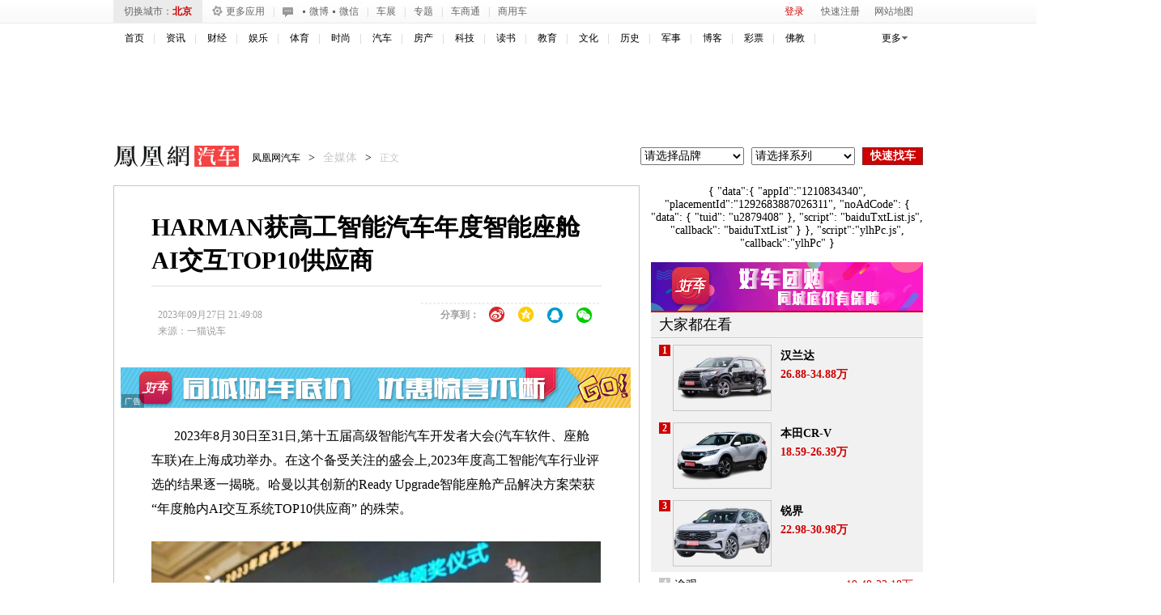

--- FILE ---
content_type: text/html; charset=UTF-8
request_url: https://region.ifeng.com/get?format=js&callback=setRegionCookies
body_size: 82
content:
(function(){setRegionCookies("9999_9999_[abroad][18.220.224.231]")})();

--- FILE ---
content_type: text/plain;charset=UTF-8
request_url: https://iis1.deliver.ifeng.com/showcode?tc=1769542417056&dm=auto.ifeng.com&h=300&w=120&uid=&adids=4247&cb=iis3.d1_1769542412479_9933&cl=1
body_size: 1154
content:
iis3.d1_1769542412479_9933({"4247":{"ap":"4247","b":"41","cf":"iis","code":"%3C%21--%23%7B%22data%22%3A%7B%22swfUrl%22%3A%22%2F%2Fhealth.ifeng.com%2Floc%2F8G7J8A4J9f6%22%2C%22swfUrl2%22%3A%22%2F%2Fhealth.ifeng.com%2Floc%2F8G7J8A4J9f6%22%2C%22clickUrl%22%3A%22%22%2C%22interac%22%3A0%2C%22delay%22%3A0%2C%22isTemplet%22%3A%22on%22%7D%2C%22script%22%3A%22coupletFloat.js%22%2C%22callback%22%3A%22coupletFloat%22%7D%23--%3E","ct":"1-1-184","h":"300","murls":["https://iis1.deliver.ifeng.com/i?p=[base64]&t_tk_type=ifeng_imp&t_tk_bid=_41_&t_tk_ap=_4247_&tm_time=__FH_TM_TIME__&milli_time=__FH_TM_MILLI_TIME__"],"rid":"429","sn":"百度","w":"120"}})

--- FILE ---
content_type: text/plain;charset=UTF-8
request_url: https://iis1.deliver.ifeng.com/showcode?w=640&uid=&cb=iis3.d1_1769542412479_9933&tc=1769542415540&cl=1&adids=1536&dm=auto.ifeng.com&h=250
body_size: 3
content:
iis3.d1_1769542412479_9933()

--- FILE ---
content_type: text/plain;charset=UTF-8
request_url: https://iis1.deliver.ifeng.com/showcode?h=90&w=1000&tc=1769542412481&dm=auto.ifeng.com&cl=1&uid=&adids=824&cb=iis3.d1_1769542412479_9933
body_size: 991
content:
iis3.d1_1769542412479_9933({"824":{"ap":"824","b":"41","cf":"iis","code":"%3Ciframe%20src%3D%22https%3A%2F%2Fhealth.ifeng.com%2Floc%2F8FZrB0WICTQ%22%20width%3D%221000%22%20height%3D%2290%22%20frameborder%3D%220%22%20scrolling%3D%22no%22%3E%3C%2Fiframe%3E","ct":"1-1-2880","h":"90","murls":["https://iis1.deliver.ifeng.com/i?p=[base64]&t_tk_type=ifeng_imp&t_tk_bid=_41_&t_tk_ap=_824_&tm_time=__FH_TM_TIME__&milli_time=__FH_TM_MILLI_TIME__"],"rid":"5862","sn":"百度","w":"1000"}})

--- FILE ---
content_type: text/plain;charset=UTF-8
request_url: https://iis1.deliver.ifeng.com/showcode?adids=4293&cl=1&uid=&cb=iis3.d1_1769542412479_9933&w=640&h=50&dm=auto.ifeng.com&tc=1769542414519
body_size: 1467
content:
iis3.d1_1769542412479_9933({"4293":{"ap":"4293","b":"89","cf":"iamsfloor","code":"%3Cscript%20type%3D%27text%2Fjavascript%27%3Evar%20a%20%3D%20%27http%3A%2F%2Fdol.deliver.ifeng.com%2Fc%3F13b24a525MluuVuLEVCrlk7CiF1N5piUjVsuTNmWaw1nose1ZFKesKz1FdvrjNb0oVNIEmVdfxCpm1fSsz0Vdl39wJHPoBNcYIdC95LvwJ1EKfNUGbZVwi4jBTyrR9sL6W0-YzamrYtV4Y_PmP8%27%3Bvar%20ad%20%3D%20%27http%3A%2F%2Fc1.ifengimg.com%2FiamsImg%2F2018%2F02%2F08%2F42a0d2731eb3aeb50363b77571947d96_w630_h50.jpg%27%3Bvar%20ad_h5%20%3D%20%27%27%3Bvar%20w%20%3D%20%27630%27%3Bvar%20h%20%3D%20%2750%27%3Bvar%20isActive%20%3D%200%3Bvar%20h5_isActive%20%3D%200%3Bvar%20h5_impression%20%3D%20%27%27%3Bvar%20isTemplet%20%3D%20%27on%27%3B%3C%2Fscript%3E%3Cscript%20type%3D%27text%2Fjavascript%27%20src%3D%27https%3A%2F%2Fx0.ifengimg.com%2Ffeprod%2Fc%2F8d182615793a9f4b%2F2015%2F0917%2Fyingguang-2017-h5-imp.js%27%3E%3C%2Fscript%3E","ct":"0","curls":["https://iis1.deliver.ifeng.com/c?p=[base64]&t_tk_type=ifeng_clk&t_tk_ap=_4293_&downX=__DOWN_X__&downY=__DOWN_Y__&upX=__UP_X__&upY=__UP_Y__&downxtx=__DOWN_X_TX__&downytx=__DOWN_Y_TX__&upxtx=__UP_X_TX__&upytx=__UP_Y_TX__&fhwidth=__FH_WIDTH__&fhheight=__FH_HEIGHT__&fhwidthtx=__FH_WIDTH_TX__&fhheighttx=__FH_HEIGHT_TX__&xmaxacctx=__X_MAX_ACC_TX__&ymaxacctx=__Y_MAX_ACC_TX__&zmaxacctx=__Z_MAX_ACC_TX__&sldtx=__SLD_TX__&tm_time=__FH_TM_TIME__&milli_time=__FH_TM_MILLI_TIME__"],"h":"50","murls":["https://iis1.deliver.ifeng.com/i?p=[base64]&t_tk_type=ifeng_imp&t_tk_bid=_89_&t_tk_ap=_4293_&tm_time=__FH_TM_TIME__&milli_time=__FH_TM_MILLI_TIME__"],"rid":"0","w":"640"}})

--- FILE ---
content_type: text/plain;charset=UTF-8
request_url: https://iis1.deliver.ifeng.com/showcode?adids=&channel=auto&adunitid=191&cb=iis3.d1_1769542412479_9933&cl=1&f=html&uid=&w=&custom=&fid=&h=&dm=auto.ifeng.com&tc=1769542417315
body_size: 4
content:
iis3.d1_1769542412479_9933()

--- FILE ---
content_type: text/plain;charset=UTF-8
request_url: https://iis1.deliver.ifeng.com/showcode?cl=1&adids=7201&tc=1769542415261&h=90&uid=&w=640&dm=auto.ifeng.com&cb=iis3.d1_1769542412479_9933
body_size: 942
content:
iis3.d1_1769542412479_9933({"7201":{"ap":"7201","b":"41","cf":"iis","code":"%7B%22data%22%3A%7B%22tuid%22%3A%22u6911383%22%7D%2C%22script%22%3A%22baiduTxtList.js%22%2C%22callback%22%3A%22baiduTxtList%22%7D","ct":"1-1-2892","h":"90","murls":["https://iis1.deliver.ifeng.com/i?p=[base64]&t_tk_type=ifeng_imp&t_tk_bid=_41_&t_tk_ap=_7201_&tm_time=__FH_TM_TIME__&milli_time=__FH_TM_MILLI_TIME__"],"rid":"5876","sn":"百度","w":"640"}})